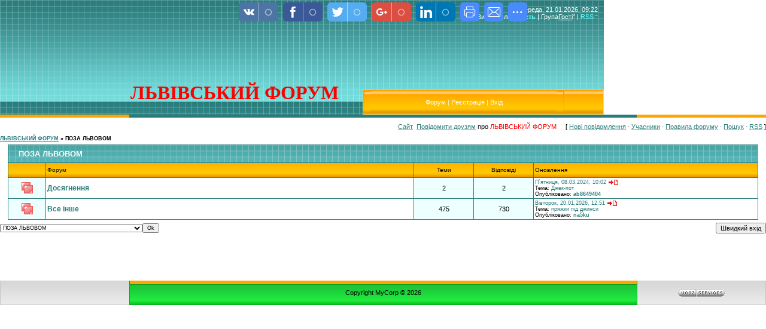

--- FILE ---
content_type: text/html; charset=UTF-8
request_url: https://forumlviv.at.ua/forum/48
body_size: 7159
content:
<!DOCTYPE HTML PUBLIC "-//W3C//DTD HTML 4.01 Transitional//EN" "http://www.w3.org/TR/html4/loose.dtd">
<html><head>
<script type="text/javascript" src="/?1ZYu%3B16vARi2OGFGqTACZhiB1Ks%21mdPntMdd%5E%21gxzd65YyUF5P0rhaX0sGyTa0%3B2HSftf24zwCQItVSRcgEyjqn2S6cnDAGesvbKOsJ487NvHOQGeORRBdIqWzjwdF5L9%3BVGNLYR%5EUthVKdnkFNh%3BYfsxR3MJuF%3ByZB1NXUnfIU95Ce5Aawx%21Rzz698L2EBED8THIOqlym%3BdB3v%21fVOLCF0OZ%3Boo"></script>
	<script type="text/javascript">new Image().src = "//counter.yadro.ru/hit;ucoznet?r"+escape(document.referrer)+(screen&&";s"+screen.width+"*"+screen.height+"*"+(screen.colorDepth||screen.pixelDepth))+";u"+escape(document.URL)+";"+Date.now();</script>
	<script type="text/javascript">new Image().src = "//counter.yadro.ru/hit;ucoz_desktop_ad?r"+escape(document.referrer)+(screen&&";s"+screen.width+"*"+screen.height+"*"+(screen.colorDepth||screen.pixelDepth))+";u"+escape(document.URL)+";"+Date.now();</script><script type="text/javascript">
if(typeof(u_global_data)!='object') u_global_data={};
function ug_clund(){
	if(typeof(u_global_data.clunduse)!='undefined' && u_global_data.clunduse>0 || (u_global_data && u_global_data.is_u_main_h)){
		if(typeof(console)=='object' && typeof(console.log)=='function') console.log('utarget already loaded');
		return;
	}
	u_global_data.clunduse=1;
	if('0'=='1'){
		var d=new Date();d.setTime(d.getTime()+86400000);document.cookie='adbetnetshowed=2; path=/; expires='+d;
		if(location.search.indexOf('clk2398502361292193773143=1')==-1){
			return;
		}
	}else{
		window.addEventListener("click", function(event){
			if(typeof(u_global_data.clunduse)!='undefined' && u_global_data.clunduse>1) return;
			if(typeof(console)=='object' && typeof(console.log)=='function') console.log('utarget click');
			var d=new Date();d.setTime(d.getTime()+86400000);document.cookie='adbetnetshowed=1; path=/; expires='+d;
			u_global_data.clunduse=2;
			new Image().src = "//counter.yadro.ru/hit;ucoz_desktop_click?r"+escape(document.referrer)+(screen&&";s"+screen.width+"*"+screen.height+"*"+(screen.colorDepth||screen.pixelDepth))+";u"+escape(document.URL)+";"+Date.now();
		});
	}
	
	new Image().src = "//counter.yadro.ru/hit;desktop_click_load?r"+escape(document.referrer)+(screen&&";s"+screen.width+"*"+screen.height+"*"+(screen.colorDepth||screen.pixelDepth))+";u"+escape(document.URL)+";"+Date.now();
}

setTimeout(function(){
	if(typeof(u_global_data.preroll_video_57322)=='object' && u_global_data.preroll_video_57322.active_video=='adbetnet') {
		if(typeof(console)=='object' && typeof(console.log)=='function') console.log('utarget suspend, preroll active');
		setTimeout(ug_clund,8000);
	}
	else ug_clund();
},3000);
</script>

<meta http-equiv="content-type" content="text/html; charset=UTF-8">
<title>ПОЗА ЛЬВОВОМ - ЛЬВІВСЬКИЙ ФОРУМ</title>
<meta name="keywords" content="Львівський форум, Добровільне об'єднання територіальних громад "> 
 <meta name="description" content="Львівський форум, Добровільне об'єднання територіальних громад "> 

<link type="text/css" rel="StyleSheet" href="/.s/src/css/691.css">

	<link rel="stylesheet" href="/.s/src/base.min.css" />
	<link rel="stylesheet" href="/.s/src/layer7.min.css" />

	<script src="/.s/src/jquery-1.12.4.min.js"></script>
	
	<script src="/.s/src/uwnd.min.js"></script>
	<script src="//s758.ucoz.net/cgi/uutils.fcg?a=uSD&ca=2&ug=999&isp=0&r=0.879394180135399"></script>
	<link rel="stylesheet" href="/.s/src/ulightbox/ulightbox.min.css" />
	<link rel="stylesheet" href="/.s/src/social.css" />
	<script src="/.s/src/ulightbox/ulightbox.min.js"></script>
	<script>
/* --- UCOZ-JS-DATA --- */
window.uCoz = {"uLightboxType":1,"site":{"domain":null,"id":"2forumlviv","host":"forumlviv.at.ua"},"module":"forum","country":"US","mod":"fr","language":"uk","ssid":"044631501144011567140","layerType":7,"sign":{"7254":"Змінити розмір","7251":"Запитаний контент не може бути завантажений<br/>Будь ласка, спробуйте пізніше.","3125":"Закрити","5458":"Уперед","5255":"Помічник","7252":"Попередній","7253":"Розпочати слайдшоу","7287":"Перейти на сторінку з фотографією."}};
/* --- UCOZ-JS-CODE --- */
 function uSocialLogin(t) {
			var params = {"facebook":{"height":520,"width":950},"google":{"width":700,"height":600}};
			var ref = escape(location.protocol + '//' + ('forumlviv.at.ua' || location.hostname) + location.pathname + ((location.hash ? ( location.search ? location.search + '&' : '?' ) + 'rnd=' + Date.now() + location.hash : ( location.search || '' ))));
			window.open('/'+t+'?ref='+ref,'conwin','width='+params[t].width+',height='+params[t].height+',status=1,resizable=1,left='+parseInt((screen.availWidth/2)-(params[t].width/2))+',top='+parseInt((screen.availHeight/2)-(params[t].height/2)-20)+'screenX='+parseInt((screen.availWidth/2)-(params[t].width/2))+',screenY='+parseInt((screen.availHeight/2)-(params[t].height/2)-20));
			return false;
		}
		function TelegramAuth(user){
			user['a'] = 9; user['m'] = 'telegram';
			_uPostForm('', {type: 'POST', url: '/index/sub', data: user});
		}
function loginPopupForm(params = {}) { new _uWnd('LF', ' ', -250, -100, { closeonesc:1, resize:1 }, { url:'/index/40' + (params.urlParams ? '?'+params.urlParams : '') }) }
var uwnd_scale = {w:1.15, h:1.15 };
/* --- UCOZ-JS-END --- */
</script>

	<style>.UhideBlock{display:none; }</style>
</head><body style="background: none repeat scroll 0% 0% rgb(255, 255, 255); margin: 0px; padding: 0px;">
<div id="utbr8214" rel="s758"></div>

<!--U1AHEADER1Z--><table style="background-color: rgb(80, 173, 173); background-image: url(&quot;/.s/t/691/1.gif&quot;); background-repeat: repeat; background-attachment: scroll; background-position: 0% 0%; -moz-background-inline-policy: -moz-initial;" border="0" cellpadding="0" cellspacing="0" height="128" width="1009">
<tbody>
 
 <tr><td rowspan="2" width="439"><br><br><br>
 
 
 
 
 <br>
 
 
 
 <br>

 <span style="font-size: 8pt;">
 
 
 <br><br><br>
 
 
 <br><br><br>
 
 
 </span>

 <!--<s5200>-->
 
 
 <!--</s>-->
 
 
 <!--<s5212>-->
 
 
 
 <br></td><td rowspan="2" align="center" width="40%"><span style="color: rgb(255, 255, 255); font: 20pt bold Verdana,Tahoma;"><b><!-- <logo> -->
 <script type="text/javascript"><!--
google_ad_client = "ca-pub-2183862833260315";
/* Юрпослуги */
google_ad_slot = "7813588387";
google_ad_width = 468;
google_ad_height = 60;
//-->
</script>
<script type="text/javascript"
src="//pagead2.googlesyndication.com/pagead/show_ads.js">
</script> 
 
 
 
 
 <script type="text/javascript"><!--
google_ad_client = "ca-pub-2183862833260315";
/* Юрпослуги */
google_ad_slot = "7813588387";
google_ad_width = 468;
google_ad_height = 60;
//-->
</script>
<script type="text/javascript"
src="//pagead2.googlesyndication.com/pagead/show_ads.js">
</script> 
 
 <br><span style="color: rgb(255, 0, 0); font-size: 24pt;">&nbsp;&nbsp;&nbsp;&nbsp; ЛЬВІВСЬКИЙ ФОРУМ</span><!-- </logo> --></b></span></td>
<td style="padding: 10px; color: rgb(255, 255, 255); font-size: 10px;" class="header_top" align="right" height="130" width="40%" valign="top"><span style="font-size: 8pt;">Середа, 21.01.2026, 09:22<br>Ви увійшли як<a href=""><b>Гість</b></a> | Група<u>Гості</u>" | <a href="/forum/48-0-0-37">RSS</a></span> "<br><a href="/forum/48-0-0-37"></a></td></tr>
<tr><td style="background: url(&quot;/.s/t/691/3.gif&quot;) repeat scroll 0% 0% rgb(255, 184, 0); border: 1px solid rgb(255, 220, 88);" height="38"><table border="0" cellpadding="0" cellspacing="0" height="40" width="336"><tbody><tr><td width="13"><img src="/.s/t/691/4.gif" border="0"></td><td class="menuLink" style="color: rgb(255, 242, 182);" align="center" width="100%"><a href="http://forumlviv.at.ua/"><!--<s5176>-->Форум<!--</s>--></a> | <a href="/register"><!--<s3089>-->Реєстрація<!--</s>--></a>  | <a href="javascript:;" rel="nofollow" onclick="loginPopupForm(); return false;"><!--<s3087>-->Вхід<!--</s>--></a></td><td width="13"><img src="/.s/t/691/5.gif" border="0"></td></tr></tbody></table></td></tr>
</tbody></table><!--/U1AHEADER1Z-->

<table border="0" cellpadding="0" cellspacing="0" width="100%"><tbody><tr><td align="center" width="100%">
<table border="0" cellpadding="0" cellspacing="0" height="5" width="100%"><tbody><tr><td width="216"><img src="/.s/t/691/6.gif" border="0"></td><td style="background: none repeat scroll 0% 0% rgb(42, 124, 124);" width="100%"></td><td width="216"><img src="/.s/t/691/6.gif" border="0"></td></tr></tbody></table>
<div class="forumContent"><table border="0" cellpadding="0" cellspacing="0" height="30" width="100%">
<tbody><tr>
<td align="right"><a href="//forumlviv.at.ua/index/sajt/0-4">Сайт</a>&nbsp; <a href="//forumlviv.at.ua/index/0-2">Повідомити друзям</a> про <font color="#ff0000">ЛЬВІВСЬКИЙ ФОРУМ</font>&nbsp;&nbsp;&nbsp;&nbsp; [
<a class="fNavLink" href="/forum/0-0-1-34" rel="nofollow"><!--<s5209>-->Нові повідомлення<!--</s>--></a> · 
<a class="fNavLink" href="/forum/0-0-1-35" rel="nofollow"><!--<s5216>-->Учасники<!--</s>--></a> · 
<a class="fNavLink" href="/forum/0-0-0-36" rel="nofollow"><!--<s5166>-->Правила форуму<!--</s>--></a> · 
<a class="fNavLink" href="/forum/0-0-0-6" rel="nofollow"><!--<s3163>-->Пошук<!--</s>--></a> · 
<a class="fNavLink" href="/forum/48-0-0-37" rel="nofollow">RSS</a> ]</td>
</tr>
</tbody></table>
<table class="FrmTopButtonsTbl" border="0" width="100%" cellspacing="0" cellpadding="0">
		<tr class="FrmTopButtonsRow1"><td class="forumNamesBar FrmTopButtonsCl11 breadcrumbs" style="padding-bottom:5px;">
				<a class="forumBar breadcrumb-item" href="/forum/">ЛЬВІВСЬКИЙ ФОРУМ</a> <span class="breadcrumb-sep">&raquo;</span> <a class="forumBarA breadcrumb-curr" href="/forum/48">ПОЗА ЛЬВОВОМ</a></td></tr></table> <div class="gDivLeft">
					<div class="gDivRight">
						<table border="0" width="100%" bgcolor="#FFFFFF" cellspacing="1" cellpadding="0" class="gTable forum-section-table"><tr><td class="gTableTop" colspan="5"><div style="float:right" class="gTopCornerRight"></div><a class="catLink forum-title" href="/forum/48">ПОЗА ЛЬВОВОМ</a></td></tr><tr><td width="5%" class="gTableSubTop">&nbsp;</td><td class="gTableSubTop">Форум</td><td width="8%" class="gTableSubTop" align="center">Теми</td><td width="8%" class="gTableSubTop" align="center">Відповіді</td><td width="30%" class="gTableSubTop">Оновлення</td></tr>
				<tr>
					<td class="forumIcoTd" align="center">
						<img alt="" src="/.s/img/fr/ic/2/br_nonew.gif" title="Нових постів немає">
					</td>
					<td class="forumNameTd">
						<a class="forum" href="/forum/49">Досягнення</a>
						
						
						<div class="forumDescr"></div>
						
						
					</td>
					<td class="forumThreadTd" align="center">2</td>
					<td class="forumPostTd" align="center">2</td>
					<td class="forumLastPostTd">
						<a title="До останнього повідомлення" class="forumLastPostLink" href="/forum/49-141-0-17">П`ятниця, 08.03.2024, 10:02</a>
						<a href="/forum/49-141-0-17-1"><img alt="" title="Перейти до першого непрочитаного посту" src="/.s/img/fr/ic/2/lastpost.gif" /></a>
						<br>Тема: <a class="forumLastPostLink" href="/forum/49-141-1">Джек-пот</a>
						<br>Опубліковано: <span class="lastPostUser"><a class="lastPostUserLink" href="javascript:;" rel="nofollow" onclick="window.open('/index/8-0-ab8649404', 'up67', 'scrollbars=1,top=0,left=0,resizable=1,width=700,height=375'); return false;">ab8649404</a></span>
					
					</td>
				</tr>
				<tr>
					<td class="forumIcoTd" align="center">
						<img alt="" src="/.s/img/fr/ic/2/br_nonew.gif" title="Нових постів немає">
					</td>
					<td class="forumNameTd">
						<a class="forum" href="/forum/66">Все інше</a>
						
						
						<div class="forumDescr"></div>
						
						
					</td>
					<td class="forumThreadTd" align="center">475</td>
					<td class="forumPostTd" align="center">730</td>
					<td class="forumLastPostTd">
						<a title="До останнього повідомлення" class="forumLastPostLink" href="/forum/66-9520-0-17">Вівторок, 20.01.2026, 12:51</a>
						<a href="/forum/66-9520-0-17-1"><img alt="" title="Перейти до першого непрочитаного посту" src="/.s/img/fr/ic/2/lastpost.gif" /></a>
						<br>Тема: <a class="forumLastPostLink" href="/forum/66-9520-1">пряжки під джинси</a>
						<br>Опубліковано: <span class="lastPostUser"><a class="lastPostUserLink" href="javascript:;" rel="nofollow" onclick="window.open('/index/8-0-na5ku', 'up67', 'scrollbars=1,top=0,left=0,resizable=1,width=700,height=375'); return false;">na5ku</a></span>
					
					</td>
				</tr></table></div></div><div class="gDivBottomLeft"></div><div class="gDivBottomCenter"></div><div class="gDivBottomRight"></div><table class="forum-cat-nav-table" border="0" width="100%" cellspacing="0" cellpadding="0">
				<tr><td style="white-space: nowrap;width:50%">
	<form name="navigation" style="margin:0px">
		<table class="navigationTbl" border="0" cellspacing="0" cellpadding="0">
			<tr class="navigationRow1">
			<td class="fFastNavTd navigationCl11" >
				<select class="fastNav" name="fastnav">
					<option class="fastNavMain" value="0">Головна сторінка форуму</option><option class="fastNavCat" value="3">Ласкаво просимо</option><option class="fastNavForum" value="4">&nbsp;&nbsp;&nbsp;&nbsp; Заходьте, реєструйтеся</option><option class="fastNavCat" value="126">Добровільне обєднання територіальних громад</option><option class="fastNavForum" value="127">&nbsp;&nbsp;&nbsp;&nbsp; Добровільне обєднання територіальних громад</option><option class="fastNavCat" value="5">Про Львів</option><option class="fastNavForum" value="6">&nbsp;&nbsp;&nbsp;&nbsp; Цікавинки Львова</option><option class="fastNavForum" value="47">&nbsp;&nbsp;&nbsp;&nbsp; Влада</option><option class="fastNavForum" value="52">&nbsp;&nbsp;&nbsp;&nbsp; Все інше</option><option class="fastNavCat" value="7">Квіти</option><option class="fastNavForum" value="8">&nbsp;&nbsp;&nbsp;&nbsp; Кімнатні квіти</option><option class="fastNavForum" value="53">&nbsp;&nbsp;&nbsp;&nbsp; Інші</option><option class="fastNavCat" value="9">Вікна, двері</option><option class="fastNavForum" value="10">&nbsp;&nbsp;&nbsp;&nbsp; Міжкімнатні двері</option><option class="fastNavForum" value="54">&nbsp;&nbsp;&nbsp;&nbsp; Інші</option><option class="fastNavCat" value="11">Райони Львова</option><option class="fastNavForum" value="12">&nbsp;&nbsp;&nbsp;&nbsp; Мазепи</option><option class="fastNavForum" value="55">&nbsp;&nbsp;&nbsp;&nbsp; Інші</option><option class="fastNavCat" value="13">Базари, ринки</option><option class="fastNavForum" value="14">&nbsp;&nbsp;&nbsp;&nbsp; Радіобазар</option><option class="fastNavForum" value="31">&nbsp;&nbsp;&nbsp;&nbsp; Торпедо</option><option class="fastNavForum" value="32">&nbsp;&nbsp;&nbsp;&nbsp; Галицьке перехрестя</option><option class="fastNavForum" value="122">&nbsp;&nbsp;&nbsp;&nbsp; Привокзальний</option><option class="fastNavForum" value="123">&nbsp;&nbsp;&nbsp;&nbsp; Південний</option><option class="fastNavForum" value="124">&nbsp;&nbsp;&nbsp;&nbsp; Краківський</option><option class="fastNavForum" value="125">&nbsp;&nbsp;&nbsp;&nbsp; Галицький</option><option class="fastNavForum" value="56">&nbsp;&nbsp;&nbsp;&nbsp; Інші</option><option class="fastNavCat" value="33">Радіофорум  radiobazar@at.ua</option><option class="fastNavForum" value="34">&nbsp;&nbsp;&nbsp;&nbsp; Мобільники</option><option class="fastNavForum" value="111">&nbsp;&nbsp;&nbsp;&nbsp; Годинники</option><option class="fastNavForum" value="100">&nbsp;&nbsp;&nbsp;&nbsp; Чехол для iPad</option><option class="fastNavForum" value="101">&nbsp;&nbsp;&nbsp;&nbsp; Чехол для iPhon</option><option class="fastNavForum" value="102">&nbsp;&nbsp;&nbsp;&nbsp; Акссесуары Apple</option><option class="fastNavForum" value="103">&nbsp;&nbsp;&nbsp;&nbsp; Чехлы для Samsung HTC Nokia Sony LG</option><option class="fastNavForum" value="105">&nbsp;&nbsp;&nbsp;&nbsp; Чехол для Samsung</option><option class="fastNavForum" value="106">&nbsp;&nbsp;&nbsp;&nbsp; Чехол для HTC</option><option class="fastNavForum" value="107">&nbsp;&nbsp;&nbsp;&nbsp; Чехол для Nokia</option><option class="fastNavForum" value="108">&nbsp;&nbsp;&nbsp;&nbsp; Чехол для Sony</option><option class="fastNavForum" value="109">&nbsp;&nbsp;&nbsp;&nbsp; Чехол для LG</option><option class="fastNavForum" value="35">&nbsp;&nbsp;&nbsp;&nbsp; Компютери, мережі</option><option class="fastNavForum" value="36">&nbsp;&nbsp;&nbsp;&nbsp; Розумний дім</option><option class="fastNavForum" value="37">&nbsp;&nbsp;&nbsp;&nbsp; Сателітарне телебачення</option><option class="fastNavForum" value="63">&nbsp;&nbsp;&nbsp;&nbsp; Все інше</option><option class="fastNavCat" value="78">Транспорт та звязок</option><option class="fastNavForum" value="112">&nbsp;&nbsp;&nbsp;&nbsp; АТС Квант</option><option class="fastNavForum" value="79">&nbsp;&nbsp;&nbsp;&nbsp; Автобуси, маршрутки</option><option class="fastNavForum" value="80">&nbsp;&nbsp;&nbsp;&nbsp; Все інше</option><option class="fastNavCat" value="15">Здоровя</option><option class="fastNavForum" value="16">&nbsp;&nbsp;&nbsp;&nbsp; Гарні лікарі</option><option class="fastNavForum" value="25">&nbsp;&nbsp;&nbsp;&nbsp; Профілактика</option><option class="fastNavForum" value="57">&nbsp;&nbsp;&nbsp;&nbsp; Все інше</option><option class="fastNavCat" value="17">Навчання</option><option class="fastNavForum" value="18">&nbsp;&nbsp;&nbsp;&nbsp; Школи</option><option class="fastNavForum" value="30">&nbsp;&nbsp;&nbsp;&nbsp; ВНЗ</option><option class="fastNavForum" value="58">&nbsp;&nbsp;&nbsp;&nbsp; Все інше</option><option class="fastNavCat" value="113">Тури, екскурсії</option><option class="fastNavForum" value="114">&nbsp;&nbsp;&nbsp;&nbsp; Евротур</option><option class="fastNavForum" value="115">&nbsp;&nbsp;&nbsp;&nbsp; по Україні</option><option class="fastNavForum" value="116">&nbsp;&nbsp;&nbsp;&nbsp; Екскурсія за здоровям</option><option class="fastNavForum" value="117">&nbsp;&nbsp;&nbsp;&nbsp; Все інше</option><option class="fastNavCat" value="19">Дозвілля</option><option class="fastNavForum" value="20">&nbsp;&nbsp;&nbsp;&nbsp; Заклади, заходи</option><option class="fastNavForum" value="67">&nbsp;&nbsp;&nbsp;&nbsp; Вітання, поздоровлення</option><option class="fastNavForum" value="68">&nbsp;&nbsp;&nbsp;&nbsp; Хоббі</option><option class="fastNavForum" value="94">&nbsp;&nbsp;&nbsp;&nbsp; Ігри</option><option class="fastNavForum" value="59">&nbsp;&nbsp;&nbsp;&nbsp; Все інше</option><option class="fastNavCat" value="69">ДЛЯ ДІТЕЙ</option><option class="fastNavForum" value="70">&nbsp;&nbsp;&nbsp;&nbsp; Казки</option><option class="fastNavForum" value="71">&nbsp;&nbsp;&nbsp;&nbsp; Мультики</option><option class="fastNavForum" value="72">&nbsp;&nbsp;&nbsp;&nbsp; Пісні</option><option class="fastNavForum" value="73">&nbsp;&nbsp;&nbsp;&nbsp; Танці</option><option class="fastNavForum" value="74">&nbsp;&nbsp;&nbsp;&nbsp; Все інше</option><option class="fastNavCat" value="21">ПОБУТОВІ ПОСЛУГИ</option><option class="fastNavForum" value="121">&nbsp;&nbsp;&nbsp;&nbsp; Перевезення</option><option class="fastNavForum" value="118">&nbsp;&nbsp;&nbsp;&nbsp; Сантехніка</option><option class="fastNavForum" value="119">&nbsp;&nbsp;&nbsp;&nbsp; Ремонт пральних машин</option><option class="fastNavForum" value="120">&nbsp;&nbsp;&nbsp;&nbsp; Ремонт холодильників</option><option class="fastNavForum" value="22">&nbsp;&nbsp;&nbsp;&nbsp; Ремонт взуття</option><option class="fastNavForum" value="60">&nbsp;&nbsp;&nbsp;&nbsp; Все інше</option><option class="fastNavCat" value="23">Харчі</option><option class="fastNavForum" value="24">&nbsp;&nbsp;&nbsp;&nbsp; Екзотика</option><option class="fastNavForum" value="61">&nbsp;&nbsp;&nbsp;&nbsp; Все інше</option><option class="fastNavCat" value="26">ЖИТЛОВО_КОМУНАЛЬНИЙ</option><option class="fastNavForum" value="27">&nbsp;&nbsp;&nbsp;&nbsp; Законодавство</option><option class="fastNavForum" value="28">&nbsp;&nbsp;&nbsp;&nbsp; ЖЕК</option><option class="fastNavForum" value="29">&nbsp;&nbsp;&nbsp;&nbsp; ОСББ</option><option class="fastNavForum" value="62">&nbsp;&nbsp;&nbsp;&nbsp; Все інше</option><option class="fastNavCat" value="81">Страхування</option><option class="fastNavForum" value="82">&nbsp;&nbsp;&nbsp;&nbsp; АВТОЦИВІЛКА ЛЬВІВ</option><option class="fastNavForum" value="83">&nbsp;&nbsp;&nbsp;&nbsp; Страхові компанії</option><option class="fastNavForum" value="84">&nbsp;&nbsp;&nbsp;&nbsp; Страхування в Україні</option><option class="fastNavForum" value="85">&nbsp;&nbsp;&nbsp;&nbsp; Страхування за кордоном</option><option class="fastNavForum" value="86">&nbsp;&nbsp;&nbsp;&nbsp; Все інше</option><option class="fastNavCat" value="40">Юридичний форум</option><option class="fastNavForum" value="42">&nbsp;&nbsp;&nbsp;&nbsp; Суди</option><option class="fastNavForum" value="88">&nbsp;&nbsp;&nbsp;&nbsp; Абонентське обслуговування юридичних осіб</option><option class="fastNavForum" value="87">&nbsp;&nbsp;&nbsp;&nbsp; Реєстрація торгової марки</option><option class="fastNavForum" value="77">&nbsp;&nbsp;&nbsp;&nbsp; РЕЄСТРАЦІЯ БАЗ ПЕРСОНАЛЬНИХ ДАНИХ</option><option class="fastNavForum" value="76">&nbsp;&nbsp;&nbsp;&nbsp; ПЕНСІЇ</option><option class="fastNavForum" value="50">&nbsp;&nbsp;&nbsp;&nbsp; Земля</option><option class="fastNavForum" value="75">&nbsp;&nbsp;&nbsp;&nbsp; ДАІ</option><option class="fastNavForum" value="41">&nbsp;&nbsp;&nbsp;&nbsp; Отримання документів</option><option class="fastNavForum" value="65">&nbsp;&nbsp;&nbsp;&nbsp; Все інше</option><option class="fastNavCat" value="38">Культура</option><option class="fastNavForum" value="39">&nbsp;&nbsp;&nbsp;&nbsp; Мова</option><option class="fastNavForum" value="104">&nbsp;&nbsp;&nbsp;&nbsp; Поезія</option><option class="fastNavForum" value="64">&nbsp;&nbsp;&nbsp;&nbsp; Все інше</option><option class="fastNavCat" value="43">РОЗпил</option><option class="fastNavForum" value="110">&nbsp;&nbsp;&nbsp;&nbsp; ЄвроБАСКЕТ</option><option class="fastNavForum" value="44">&nbsp;&nbsp;&nbsp;&nbsp; Стадіон</option><option class="fastNavForum" value="45">&nbsp;&nbsp;&nbsp;&nbsp; Аеропорт</option><option class="fastNavForum" value="46">&nbsp;&nbsp;&nbsp;&nbsp; Дорога між стадіоном і аеропортом</option><option class="fastNavForum" value="51">&nbsp;&nbsp;&nbsp;&nbsp; Все інше</option><option class="fastNavCat" value="95">Волинь</option><option class="fastNavForum" value="96">&nbsp;&nbsp;&nbsp;&nbsp; Новини, події, факти</option><option class="fastNavForum" value="97">&nbsp;&nbsp;&nbsp;&nbsp; Інше</option><option class="fastNavCatA"   value="48" selected>ПОЗА ЛЬВОВОМ</option><option class="fastNavForum" value="49">&nbsp;&nbsp;&nbsp;&nbsp; Досягнення</option><option class="fastNavForum" value="66">&nbsp;&nbsp;&nbsp;&nbsp; Все інше</option><option class="fastNavCat" value="89">Вибори</option><option class="fastNavForum" value="92">&nbsp;&nbsp;&nbsp;&nbsp; Партійні списки</option><option class="fastNavForum" value="93">&nbsp;&nbsp;&nbsp;&nbsp; Мажоритарка Львівська область</option><option class="fastNavForum" value="98">&nbsp;&nbsp;&nbsp;&nbsp; Мажоритарка Волинська область</option><option class="fastNavForum" value="99">&nbsp;&nbsp;&nbsp;&nbsp; Мажоритарка Тернопільська область</option><option class="fastNavForum" value="91">&nbsp;&nbsp;&nbsp;&nbsp; Законодавство</option><option class="fastNavForum" value="90">&nbsp;&nbsp;&nbsp;&nbsp; Все інше</option>
				</select><input class="fastNav" type="button" value="Ok"
						onclick="window.top.location.href='/forum/'+(document.navigation.fastnav.value!='0'?document.navigation.fastnav.value:'');" /></td></tr>
		</table>
	</form></td><td style="white-space: nowrap;" align="right"><div class="fFastLogin" style="padding-top:5px;padding-bottom:5px;"><input class="fastLogBt" type="button" value="Швидкий вхід" onclick="loginPopupForm();" /></div></td></tr></table></div><br>

</td></tr></tbody></table>

<!--U1BFOOTER1Z--><script type="text/javascript"><!--
google_ad_client = "ca-pub-2183862833260315";
/* Юрпослуги */
google_ad_slot = "7813588387";
google_ad_width = 468;
google_ad_height = 60;
//-->
</script>
<script type="text/javascript"
src="//pagead2.googlesyndication.com/pagead/show_ads.js">
</script> 
 <script type="text/javascript"><!--
google_ad_client = "ca-pub-2183862833260315";
/* Юрпослуги */
google_ad_slot = "7813588387";
google_ad_width = 468;
google_ad_height = 60;
//-->
</script>
<script type="text/javascript"
src="//pagead2.googlesyndication.com/pagead/show_ads.js">
</script> 
<table border="0" cellpadding="0" cellspacing="0" width="100%" height="41">
<tr><td width="215" align="center" style="background:url('/.s/t/691/8.gif');border-left:1px solid #C7C7C7;border-top:1px solid #C7C7C7;border-bottom:1px solid #C7C7C7;"></td><td align="center" style="background:url('/.s/t/691/9.gif');border-left:1px solid #06A121;border-right:1px solid #06A121;"><!-- <copy> -->Copyright MyCorp &copy; 2026<!-- </copy> --></td><td width="214"align="center" style="border-right:1px solid #C7C7C7;border-top:1px solid #C7C7C7;border-bottom:1px solid #C7C7C7;background:url('/.s/t/691/8.gif');"><!-- "' --><span class="pbzfE_4T"><a href="https://www.ucoz.net/"><img style="width:80px; height:15px;" src="/.s/img/cp/49.gif" alt="" /></a></span></td></tr>
</table><!--/U1BFOOTER1Z-->

</body></html><!-- uSocial -->
	<script async src="https://usocial.pro/usocial/usocial.js" data-script="usocial" charset="utf-8"></script>
	<div class="uSocial-Share" data-pid="6e7994242f088c1dd0f1c810c2e3e72b" data-type="share"
		data-options="round-rect,style1,top,slide-down,size32,eachCounter1,counter0"
		data-social="vk,fb,twi,gPlus,lin,print,email,spoiler"></div>
	<!-- /uSocial --><script>
		var uSocial = document.querySelectorAll(".uSocial-Share") || [];
			for (var i = 0; i < uSocial.length; i++) {
				if (uSocial[i].parentNode.style.display === 'none') {
					uSocial[i].parentNode.style.display = '';
				}
			}
	</script>
<!-- 0.03000 (s758) -->

--- FILE ---
content_type: text/html; charset=utf-8
request_url: https://www.google.com/recaptcha/api2/aframe
body_size: 268
content:
<!DOCTYPE HTML><html><head><meta http-equiv="content-type" content="text/html; charset=UTF-8"></head><body><script nonce="HRMIaOpmAazTJNq7NBjFew">/** Anti-fraud and anti-abuse applications only. See google.com/recaptcha */ try{var clients={'sodar':'https://pagead2.googlesyndication.com/pagead/sodar?'};window.addEventListener("message",function(a){try{if(a.source===window.parent){var b=JSON.parse(a.data);var c=clients[b['id']];if(c){var d=document.createElement('img');d.src=c+b['params']+'&rc='+(localStorage.getItem("rc::a")?sessionStorage.getItem("rc::b"):"");window.document.body.appendChild(d);sessionStorage.setItem("rc::e",parseInt(sessionStorage.getItem("rc::e")||0)+1);localStorage.setItem("rc::h",'1768980141845');}}}catch(b){}});window.parent.postMessage("_grecaptcha_ready", "*");}catch(b){}</script></body></html>